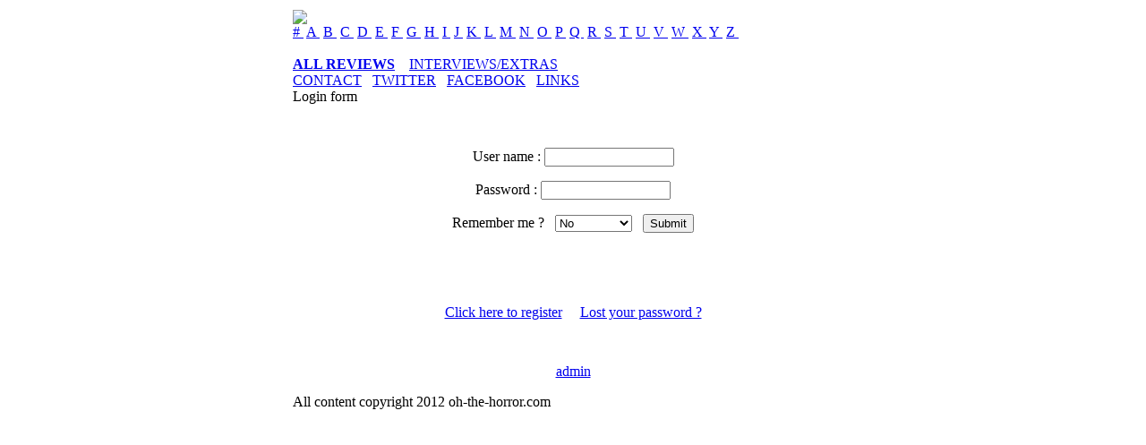

--- FILE ---
content_type: text/html;charset=UTF-8
request_url: http://oh-the-horror.com/message.php?msg=930&redirect=L3BtLnBocD9tPXNlbmQmdG89MTIzNjM=
body_size: 1833
content:

<!DOCTYPE html PUBLIC "-//W3C//DTD XHTML 1.0 Transitional//EN" "http://www.w3.org/TR/xhtml1/DTD/xhtml1-transitional.dtd">
<html>
<head>
<meta name="verify-v1" content="IeW6GbTop0UTZDjfGCMgAYayCcsMDVnjkTqHdoLpx K4=" />
<meta http-equiv="content-type" content="text/html; charset=ISO-8859-1" />
<meta name="description" content="Horror Reviews - Oh, the Horror!" />
<meta name="keywords" content=""verify-v1" content="IeW6GbTop0UTZDjfGCMgAYayCcsMDVnjkTqHdoLpx K4="" />
<meta name="generator" content="Seditio by Neocrome http://www.neocrome.net" />
<meta http-equiv="expires" content="Fri, Apr 01 1974 00:00:00 GMT" />
<meta http-equiv="pragma" content="no-cache" />
<meta http-equiv="cache-control" content="no-cache" />
<meta http-equiv="last-modified" content="Sun, 01 Feb 2026 01:13:25 GMT" />
<link rel="shortcut icon" href="favicon.ico" />
<meta http-equiv="refresh" content="2;url=users.php?m=auth&amp;redirect=L3BtLnBocD9tPXNlbmQmdG89MTIzNjM=" />
<script type="text/javascript">
<!--

function popup(code,w,h)
	{ window.open('plug.php?o='+code,'','toolbar=0,location=0,directories=0,menuBar=0,resizable=0,scrollbars=yes,width='+w+',height='+h+',left=32,top=16'); }

function pfs(id,c1,c2)
	{ window.open('pfs.php?userid='+id+'&c1='+c1+'&c2='+c2,'PFS','status=1, toolbar=0,location=0,directories=0,menuBar=0,resizable=1,scrollbars=yes,width=754,height=512,left=32,top=16'); }

function help(rcode,c1,c2)
	{ window.open('plug.php?h='+rcode+'&c1='+c1+'&c2='+c2,'Help','toolbar=0,location=0,directories=0,menuBar=0,resizable=0,scrollbars=yes,width=480,height=512,left=32,top=16'); }

function comments(rcode)
	{ window.open('comments.php?id='+rcode,'Comments','toolbar=0,location=0,directories=0,menuBar=0,resizable=0,scrollbars=yes,width=480,height=512,left=16,top=16'); }

function ratings(rcode)
	{ window.open('ratings.php?id='+rcode,'Ratings','toolbar=0,location=0,directories=0,menuBar=0,resizable=0,scrollbars=yes,width=480,height=512,left=16,top=16'); }

function polls(rcode)
	{ window.open('polls.php?id='+rcode,'Polls','toolbar=0,location=0,directories=0,menuBar=0,resizable=0,scrollbars=yes,width=608,height=448,left=16,top=16'); }

function pollvote(rcode,rvote)
	{ window.open('polls.php?a=send&id='+rcode+'&vote='+rvote,'Polls','toolbar=0,location=0,directories=0,menuBar=0,resizable=0,scrollbars=yes,width=608,height=448,left=16,top=16'); }

function picture(url,sx,sy)
	{ window.open('pfs.php?m=view&v='+url,'Picture','toolbar=0,location=0,directories=0,menuBar=0,resizable=1,scrollbars=yes,width='+sx+',height='+sy+',left=0,top=0'); }

function redirect(url)
	{ location.href = url.options[url.selectedIndex].value; }

function toggleblock(id)
	{
	var bl = document.getElementById(id);
	if(bl.style.display == 'none')
		{ bl.style.display = ''; }
	else
		{ bl.style.display = 'none'; }
	}

window.name='main';



//-->
</script>
<title>Horror Reviews - Oh, the Horror!</title>

<link href="skins/oth/oth.css" type="text/css" rel="stylesheet" />

</head>

<body>

<table style="width:100%;">

<tr>
<td width="25%"></td>
<td>


<div id="container">

<div id="header" align="centre">

	<a href="index.php"><img src="skins/oth/img/top.jpg" /></a>

</div>

<div id="nav">

<font color=#000000>
<a href="http://www.oh-the-horror.com/list.php?c=1&s=title&w=asc&o=&p=" color=#ffffff>&#35;&nbsp;</a>
<a href="http://www.oh-the-horror.com/list.php?c=a&s=title&w=asc&o=&p=" color=#ffffff>A&nbsp;</a> 
<a href="http://www.oh-the-horror.com/list.php?c=b&s=title&w=asc&o=&p=" color=#ffffff>B&nbsp;</a> 
<a href="http://www.oh-the-horror.com/list.php?c=c&s=title&w=asc&o=&p=" color=#ffffff>C&nbsp;</a> 
<a href="http://www.oh-the-horror.com/list.php?c=d&s=title&w=asc&o=&p=" color=#ffffff>D&nbsp;</a> 
<a href="http://www.oh-the-horror.com/list.php?c=e&s=title&w=asc&o=&p=" color=#ffffff>E&nbsp;</a> 
<a href="http://www.oh-the-horror.com/list.php?c=f&s=title&w=asc&o=&p=" color=#ffffff>F&nbsp;</a> 
<a href="http://www.oh-the-horror.com/list.php?c=g&s=title&w=asc&o=&p=" color=#ffffff>G&nbsp;</a> 
<a href="http://www.oh-the-horror.com/list.php?c=h&s=title&w=asc&o=&p=" color=#ffffff>H&nbsp;</a> 
<a href="http://www.oh-the-horror.com/list.php?c=i&s=title&w=asc&o=&p=" color=#ffffff>I&nbsp;</a> 
<a href="http://www.oh-the-horror.com/list.php?c=j&s=title&w=asc&o=&p=" color=#ffffff>J&nbsp;</a> 
<a href="http://www.oh-the-horror.com/list.php?c=k&s=title&w=asc&o=&p=" color=#ffffff>K&nbsp;</a> 
<a href="http://www.oh-the-horror.com/list.php?c=l&s=title&w=asc&o=&p=" color=#ffffff>L&nbsp;</a> 
<a href="http://www.oh-the-horror.com/list.php?c=m&s=title&w=asc&o=&p=" color=#ffffff>M&nbsp;</a> 
<a href="http://www.oh-the-horror.com/list.php?c=n&s=title&w=asc&o=&p=" color=#ffffff>N&nbsp;</a> 
<a href="http://www.oh-the-horror.com/list.php?c=o&s=title&w=asc&o=&p=" color=#ffffff>O&nbsp;</a> 
<a href="http://www.oh-the-horror.com/list.php?c=p&s=title&w=asc&o=&p=" color=#ffffff>P&nbsp;</a> 
<a href="http://www.oh-the-horror.com/list.php?c=q&s=title&w=asc&o=&p=" color=#ffffff>Q&nbsp;</a> 
<a href="http://www.oh-the-horror.com/list.php?c=r&s=title&w=asc&o=&p=" color=#ffffff>R&nbsp;</a> 
<a href="http://www.oh-the-horror.com/list.php?c=s&s=title&w=asc&o=&p=" color=#ffffff>S&nbsp;</a> 
<a href="http://www.oh-the-horror.com/list.php?c=t&s=title&w=asc&o=&p=" color=#ffffff>T&nbsp;</a> 
<a href="http://www.oh-the-horror.com/list.php?c=u&s=title&w=asc&o=&p=" color=#ffffff>U&nbsp;</a> 
<a href="http://www.oh-the-horror.com/list.php?c=v&s=title&w=asc&o=&p=" color=#ffffff>V&nbsp;</a> 
<a href="http://www.oh-the-horror.com/list.php?c=w&s=title&w=asc&o=&p=" color=#ffffff>W&nbsp;</a> 
<a href="http://www.oh-the-horror.com/list.php?c=x&s=title&w=asc&o=&p=" color=#ffffff>X&nbsp;</a> 
<a href="http://www.oh-the-horror.com/list.php?c=y&s=title&w=asc&o=&p=" color=#ffffff>Y&nbsp;</a> 
<a href="http://www.oh-the-horror.com/list.php?c=z&s=title&w=asc&o=&p=" color=#ffffff>Z&nbsp;</a></font>
<br><br>
<div id="menubar">
<align=center><a href="http://oh-the-horror.com/list21.php?c=a"><b>ALL REVIEWS</b></a>&nbsp;&nbsp;&nbsp; 
<a href="http://oh-the-horror.com/page.php?id=314">INTERVIEWS/EXTRAS</a>&nbsp;&nbsp;&nbsp; <a href="mailto:bretth@oh-the-horror.com">CONTACT</a>&nbsp;&nbsp;&nbsp;<a href="http://twitter.com/horror_reviews">TWITTER</a>&nbsp;&nbsp;&nbsp;<a href="http://www.facebook.com/pages/Oh-the-Horror/141204054119">FACEBOOK</a>&nbsp;&nbsp;&nbsp;<a href="http://oh-the-horror.com/page.php?id=113">LINKS</a>
</div>
</div>



<div id="title">

	Message : Access denied (#930)

</div>

<div class="error">

	You're not allowed to do this.<br />&nbsp;<br />Redirecting...

</div>



<div id="footer">
<p align="center">
<a href="users.php?m=auth">admin</a>
<p>All content copyright 2012 oh-the-horror.com</p>
	<br />
	<br />
	<br />
</div>

</div>
</td>
<td width="25%"></td>
</tr>
</table>

</body>
</html>



--- FILE ---
content_type: text/html;charset=UTF-8
request_url: http://oh-the-horror.com/users.php?m=auth&redirect=L3BtLnBocD9tPXNlbmQmdG89MTIzNjM=
body_size: 2189
content:

<!DOCTYPE html PUBLIC "-//W3C//DTD XHTML 1.0 Transitional//EN" "http://www.w3.org/TR/xhtml1/DTD/xhtml1-transitional.dtd">
<html>
<head>
<meta name="verify-v1" content="IeW6GbTop0UTZDjfGCMgAYayCcsMDVnjkTqHdoLpx K4=" />
<meta http-equiv="content-type" content="text/html; charset=ISO-8859-1" />
<meta name="description" content="Horror Reviews - Oh, the Horror!" />
<meta name="keywords" content=""verify-v1" content="IeW6GbTop0UTZDjfGCMgAYayCcsMDVnjkTqHdoLpx K4="" />
<meta name="generator" content="Seditio by Neocrome http://www.neocrome.net" />
<meta http-equiv="expires" content="Fri, Apr 01 1974 00:00:00 GMT" />
<meta http-equiv="pragma" content="no-cache" />
<meta http-equiv="cache-control" content="no-cache" />
<meta http-equiv="last-modified" content="Sun, 01 Feb 2026 01:13:28 GMT" />
<link rel="shortcut icon" href="favicon.ico" />

<script type="text/javascript">
<!--

function popup(code,w,h)
	{ window.open('plug.php?o='+code,'','toolbar=0,location=0,directories=0,menuBar=0,resizable=0,scrollbars=yes,width='+w+',height='+h+',left=32,top=16'); }

function pfs(id,c1,c2)
	{ window.open('pfs.php?userid='+id+'&c1='+c1+'&c2='+c2,'PFS','status=1, toolbar=0,location=0,directories=0,menuBar=0,resizable=1,scrollbars=yes,width=754,height=512,left=32,top=16'); }

function help(rcode,c1,c2)
	{ window.open('plug.php?h='+rcode+'&c1='+c1+'&c2='+c2,'Help','toolbar=0,location=0,directories=0,menuBar=0,resizable=0,scrollbars=yes,width=480,height=512,left=32,top=16'); }

function comments(rcode)
	{ window.open('comments.php?id='+rcode,'Comments','toolbar=0,location=0,directories=0,menuBar=0,resizable=0,scrollbars=yes,width=480,height=512,left=16,top=16'); }

function ratings(rcode)
	{ window.open('ratings.php?id='+rcode,'Ratings','toolbar=0,location=0,directories=0,menuBar=0,resizable=0,scrollbars=yes,width=480,height=512,left=16,top=16'); }

function polls(rcode)
	{ window.open('polls.php?id='+rcode,'Polls','toolbar=0,location=0,directories=0,menuBar=0,resizable=0,scrollbars=yes,width=608,height=448,left=16,top=16'); }

function pollvote(rcode,rvote)
	{ window.open('polls.php?a=send&id='+rcode+'&vote='+rvote,'Polls','toolbar=0,location=0,directories=0,menuBar=0,resizable=0,scrollbars=yes,width=608,height=448,left=16,top=16'); }

function picture(url,sx,sy)
	{ window.open('pfs.php?m=view&v='+url,'Picture','toolbar=0,location=0,directories=0,menuBar=0,resizable=1,scrollbars=yes,width='+sx+',height='+sy+',left=0,top=0'); }

function redirect(url)
	{ location.href = url.options[url.selectedIndex].value; }

function toggleblock(id)
	{
	var bl = document.getElementById(id);
	if(bl.style.display == 'none')
		{ bl.style.display = ''; }
	else
		{ bl.style.display = 'none'; }
	}

window.name='main';



//-->
</script>
<title>Horror Reviews - Oh, the Horror!</title>

<link href="skins/oth/oth.css" type="text/css" rel="stylesheet" />

</head>

<body>

<table style="width:100%;">

<tr>
<td width="25%"></td>
<td>


<div id="container">

<div id="header" align="centre">

	<a href="index.php"><img src="skins/oth/img/top.jpg" /></a>

</div>

<div id="nav">

<font color=#000000>
<a href="http://www.oh-the-horror.com/list.php?c=1&s=title&w=asc&o=&p=" color=#ffffff>&#35;&nbsp;</a>
<a href="http://www.oh-the-horror.com/list.php?c=a&s=title&w=asc&o=&p=" color=#ffffff>A&nbsp;</a> 
<a href="http://www.oh-the-horror.com/list.php?c=b&s=title&w=asc&o=&p=" color=#ffffff>B&nbsp;</a> 
<a href="http://www.oh-the-horror.com/list.php?c=c&s=title&w=asc&o=&p=" color=#ffffff>C&nbsp;</a> 
<a href="http://www.oh-the-horror.com/list.php?c=d&s=title&w=asc&o=&p=" color=#ffffff>D&nbsp;</a> 
<a href="http://www.oh-the-horror.com/list.php?c=e&s=title&w=asc&o=&p=" color=#ffffff>E&nbsp;</a> 
<a href="http://www.oh-the-horror.com/list.php?c=f&s=title&w=asc&o=&p=" color=#ffffff>F&nbsp;</a> 
<a href="http://www.oh-the-horror.com/list.php?c=g&s=title&w=asc&o=&p=" color=#ffffff>G&nbsp;</a> 
<a href="http://www.oh-the-horror.com/list.php?c=h&s=title&w=asc&o=&p=" color=#ffffff>H&nbsp;</a> 
<a href="http://www.oh-the-horror.com/list.php?c=i&s=title&w=asc&o=&p=" color=#ffffff>I&nbsp;</a> 
<a href="http://www.oh-the-horror.com/list.php?c=j&s=title&w=asc&o=&p=" color=#ffffff>J&nbsp;</a> 
<a href="http://www.oh-the-horror.com/list.php?c=k&s=title&w=asc&o=&p=" color=#ffffff>K&nbsp;</a> 
<a href="http://www.oh-the-horror.com/list.php?c=l&s=title&w=asc&o=&p=" color=#ffffff>L&nbsp;</a> 
<a href="http://www.oh-the-horror.com/list.php?c=m&s=title&w=asc&o=&p=" color=#ffffff>M&nbsp;</a> 
<a href="http://www.oh-the-horror.com/list.php?c=n&s=title&w=asc&o=&p=" color=#ffffff>N&nbsp;</a> 
<a href="http://www.oh-the-horror.com/list.php?c=o&s=title&w=asc&o=&p=" color=#ffffff>O&nbsp;</a> 
<a href="http://www.oh-the-horror.com/list.php?c=p&s=title&w=asc&o=&p=" color=#ffffff>P&nbsp;</a> 
<a href="http://www.oh-the-horror.com/list.php?c=q&s=title&w=asc&o=&p=" color=#ffffff>Q&nbsp;</a> 
<a href="http://www.oh-the-horror.com/list.php?c=r&s=title&w=asc&o=&p=" color=#ffffff>R&nbsp;</a> 
<a href="http://www.oh-the-horror.com/list.php?c=s&s=title&w=asc&o=&p=" color=#ffffff>S&nbsp;</a> 
<a href="http://www.oh-the-horror.com/list.php?c=t&s=title&w=asc&o=&p=" color=#ffffff>T&nbsp;</a> 
<a href="http://www.oh-the-horror.com/list.php?c=u&s=title&w=asc&o=&p=" color=#ffffff>U&nbsp;</a> 
<a href="http://www.oh-the-horror.com/list.php?c=v&s=title&w=asc&o=&p=" color=#ffffff>V&nbsp;</a> 
<a href="http://www.oh-the-horror.com/list.php?c=w&s=title&w=asc&o=&p=" color=#ffffff>W&nbsp;</a> 
<a href="http://www.oh-the-horror.com/list.php?c=x&s=title&w=asc&o=&p=" color=#ffffff>X&nbsp;</a> 
<a href="http://www.oh-the-horror.com/list.php?c=y&s=title&w=asc&o=&p=" color=#ffffff>Y&nbsp;</a> 
<a href="http://www.oh-the-horror.com/list.php?c=z&s=title&w=asc&o=&p=" color=#ffffff>Z&nbsp;</a></font>
<br><br>
<div id="menubar">
<align=center><a href="http://oh-the-horror.com/list21.php?c=a"><b>ALL REVIEWS</b></a>&nbsp;&nbsp;&nbsp; 
<a href="http://oh-the-horror.com/page.php?id=314">INTERVIEWS/EXTRAS</a>&nbsp;&nbsp;&nbsp; <a href="mailto:bretth@oh-the-horror.com">CONTACT</a>&nbsp;&nbsp;&nbsp;<a href="http://twitter.com/horror_reviews">TWITTER</a>&nbsp;&nbsp;&nbsp;<a href="http://www.facebook.com/pages/Oh-the-Horror/141204054119">FACEBOOK</a>&nbsp;&nbsp;&nbsp;<a href="http://oh-the-horror.com/page.php?id=113">LINKS</a>
</div>
</div>



<div id="title">

	Login form

</div>

<div id="main">

<div class="block" style="padding:32px; text-align:center;">

     <form name="login" action="users.php?m=auth&amp;a=check&amp;redirect=L3BtLnBocD9tPXNlbmQmdG89MTIzNjM=" method="post">
		<p>User name : <input type="text" class="text" name="rusername" size="16" maxlength="32" /></p>
		<p>Password : <input type="password" class="password" name="rpassword" size="16" maxlength="32" /></p>
		<p>Remember me ? &nbsp;  <select name="rcookiettl" size="1"><option value="0" selected="selected">No</option><option value="1800">30 minutes</option><option value="3600">1 hour </option><option value="7200">2 hours </option><option value="14400">4 hours </option><option value="28800">8 hours </option><option value="43200">12 hours </option><option value="86400">1 day</option><option value="172800">2 days</option><option value="259200">3 days</option><option value="604800">7 days</option><option value="1296000">15 days</option><option value="2592000">30 days</option><option value="5184000">60 days</option></select> &nbsp; <input type="submit" value="Submit"></p>
     <div><input type="hidden" id="x" name="x" value="GUEST" /></div></form>

</div>

<div class="block" style="padding:32px; text-align:center;">

		<a href="users.php?m=register">Click here to register</a> &nbsp; &nbsp;
		<a href="plug.php?e=passrecover">Lost your password ?</a>

</div>

</div>



<div id="footer">
<p align="center">
<a href="users.php?m=auth">admin</a>
<p>All content copyright 2012 oh-the-horror.com</p>
	<br />
	<br />
	<br />
</div>

</div>
</td>
<td width="25%"></td>
</tr>
</table>

</body>
</html>

